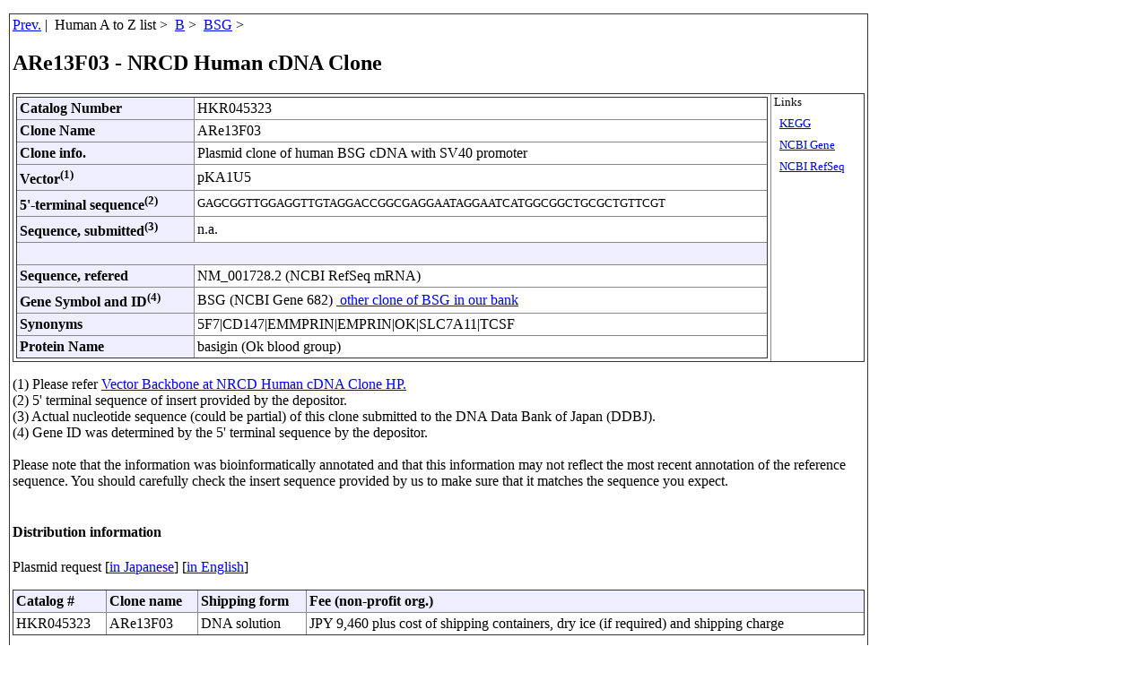

--- FILE ---
content_type: text/html
request_url: https://dnaconda.riken.jp/search/NRCDhum/ARe13/ARe13F03.html
body_size: 6605
content:
<!DOCTYPE HTML PUBLIC "-//W3C//DTD HTML 4.01 Transitional//EN">
<html>
<head>
<!-- あいう(MOJIBAKE TAISAKU) -->
<link rel="shortcut icon" href="https://dnaconda.riken.jp/images/favicon_d.ico">
<meta http-equiv="content-type" content="text/html; charset=utf-8">
<meta http-equiv="Content-Script-Type" content="text/javascript">
<meta http-equiv="Content-Style-Type" content="text/css">
<meta http-equiv="Pragma" content="no-cache">
<meta http-equiv="Cache-Control" content="no-cache">
<meta http-equiv="Expires" content="1">

<style type="text/css">
<!--
body{
  margin-top:15;
  margin-bottom:15;
  margin-left:10;
  margin-right:10;
}
*.text03e{
  font-size:0.8em; line-height:1.0em;
}
.text04   {font-size:0.6em}
p{
  width:950;
}
table{
  border-color:#888888;
  border-style:outset;
  border-collapse:collapse;
  border-width:1px;
}
tr{
  border-color:#888888;
  border-width:1px;
}
td,th{
  border-color:#888888;
  border-style:inset;
  border-width:1px;
  padding:3px;
}
th{
  background-color:#eeeeff;
}
.non_border{
  border-style:none;
}
.non_padding{
  padding:0px;
}
.table_width{
  width:950px;
}
.table_width1{
  width:800px;
}

#table td, #table th{
  border: 1px solid #aaf;
  padding: 1px 5px;
  width: 10em;
}
#table th{
  background-color: #ccf;
}
#table table{
  border-collapse: collapse;
}
#header_table th{
  text-align: left;
}
-->
</style>

<!-- Global site tag (gtag.js) - Google Analytics -->
<script language="JavaScript" src="https://dnaconda.riken.jp/search/google_anal.js"></script>
<!-- End of google_anal -->
<title>ARe13F03 NRCD Human cDNA Clone</title>
</head>
<body>
<table class="table_width">
<tr><td>

<a Href="javascript:history.back()">Prev.</a>&nbsp;|&nbsp;
Human A to Z list&nbsp;&gt;&nbsp;
<a Href="https://dnaconda.riken.jp/search/RDB_hum/RDB_hum_B.html">B</a>&nbsp;&gt;&nbsp;
<a Href="https://dnaconda.riken.jp/search/RDB_hum/GI000000/GI000000682.html">BSG</a>&nbsp;&gt;&nbsp;
<h2>ARe13F03 - NRCD Human cDNA Clone</h2>
<table  border="0" class="table_width">
  <tr valign="top">
  <td>
    <table id="header_table" width="100%">
    <tr>
    <th>Catalog Number</th>
    <td>HKR045323</td>
  </tr>
  <tr>
    <th>Clone Name</th>
    <td>ARe13F03</td>
  </tr>
  <tr>
    <th>Clone info.</th>
    <td>Plasmid clone of human BSG cDNA with SV40 promoter</td>
  </tr>
  <tr>
    <th>Vector<Sup>(1)</Sup></th>
    <td>pKA1U5</td>
  </tr>
  <tr>
    <th>5'-terminal sequence<Sup>(2)</Sup></th>
    <td class="text03e">GAGCGGTTGGAGGTTGTAGGACCGGCGAGGAATAGGAATCATGGCGGCTGCGCTGTTCGT</td>
  </tr>
  <tr>
    <th>Sequence, submitted<Sup>(3)</Sup></th>
    <Td>n.a.</Td>
  </tr>
  <tr>
  <th colspan="2">&nbsp</th>
  </tr>
  <tr>
    <th>Sequence, refered</th>
    <td>NM_001728.2  (NCBI RefSeq mRNA)</td>
  </tr>
  <tr>
    <Th>Gene Symbol and ID<sup>(4)</sup></Th>
    <td>BSG&nbsp;(NCBI Gene 682)&nbsp;<a href="https://dnaconda.riken.jp/search/RDB_hum/GI000000/GI000000682.html"><Img Src ="https://dnaconda.riken.jp/images/finder01.gif" Alt="" Border="0"> other clone of BSG in our bank</a></td>
  </tr>
  <tr>
    <th>Synonyms</th>
    <td>5F7|CD147|EMMPRIN|EMPRIN|OK|SLC7A11|TCSF</td>
  </tr>
  <tr>
    <th>Protein Name</th>
    <td>basigin (Ok blood group)</td>
  </tr>
  </Table>
  </td>
  <td nowrap class="text03e">
  Links<br /><br />
  &nbsp;&nbsp;<a href="https://www.genome.jp/dbget-bin/www_bget?hsa:682">KEGG</a><br /><br />
  &nbsp;&nbsp;<a href="https://www.ncbi.nlm.nih.gov/gene/682">NCBI Gene</a><br /><br />
  &nbsp;&nbsp;<a Href="https://www.ncbi.nlm.nih.gov/nuccore/NM_001728.2 ">NCBI RefSeq</a><br /><br />
  </td>
  </tr>
</Table>
<p>
(1) Please refer <a href="https://brc.riken.jp/dna/GRP0059e"><Img Src="https://dnaconda.riken.jp/images/pmap.gif" Alt="" Border="0">Vector Backbone at NRCD Human cDNA Clone HP.</a><br />
(2) 5' terminal sequence of insert provided by the depositor.<br />
(3) Actual nucleotide sequence (could be partial) of this clone submitted to the DNA Data Bank of Japan (DDBJ). <br />
(4) Gene ID was determined by the 5' terminal sequence by the depositor.<br /><br />
Please note that the information was bioinformatically annotated and that this information may not reflect the most recent annotation of the reference sequence. You should carefully check the insert sequence provided by us to make sure that it matches the sequence you expect. <br /><br />
</p>

<h4>Distribution information</h4>
<p>Plasmid request [<a href="https://brc.riken.jp/dna/GRP0059j#order">in Japanese</a>]&nbsp;[<a href="https://brc.riken.jp/dna/GRP0059e#order">in English</a>]</p>
<table class="table_width" id="header_table">
<tr>
  <th rowspan="1">Catalog #</th>
  <th rowspan="1">Clone name</th>
  <th rowspan="1">Shipping form</th>
  <th rowspan="1">Fee (non-profit org.)</th>
</tr>
<tr>
    <td>HKR045323</td>
    <td>ARe13F03</td>
  <td>DNA solution</td>
  <td>
<Script Language="JavaScript" Src="https://dnaconda.riken.jp/search/fee_vcy.js"></Script>
  </td>
</tr>
</table>

<a name="cite"></a>
<h4>How to cite this biological resource</h4>
<p>Materials &amp; Methods section:</p>
<table class="table_width" id="header_table"><tbody><tr>
<td>The ARe13F03 was provided by the RIKEN BRC through the National BioResource Project of the MEXT, Japan (cat. HKR045323).</td>
</tr></tbody></table>
<hr />
<h4>Sequence information</h4>
<p>
Full length sequence and restriction map are not available. <br />
</p>
<p>
Gene Engineering Division will sequence a portion of this resource and digest with restriction emzyme for verification before shipping.
</p>
<h4>References and tips</h4>
<p>Featured content</p>
<table class="table_width" id="header_table">
</table>
<p>Reference</p>
<table class="table_width" id="header_table">
</table>

<hr />
<!-- Begin of Column Right Menu -->
<Script Language="JavaScript" Src="https://dnaconda.riken.jp/search/footnore.js"></Script>
<!-- End of Column Right Menu -->
<P Class="text03e">
2023.05.02
</p>
<Div Align="Right">
<P Class="text03e">
<I>NRCDhumcloneList_AR_2023Apr25.csv - GNP_filter3_NRCD_html_230424.pl</I>
</p>
</Div>
</td></tr>
</table>
<!-- Global site tag (gtag.js) - Google Analytics --><script async src="https://www.googletagmanager.com/gtag/js?id=UA-108381164-1"></script><script>window.dataLayer = window.dataLayer || [];function gtag(){dataLayer.push(arguments);}gtag('js', new Date());gtag('config', 'UA-108381164-1');</script></body>
</html>

